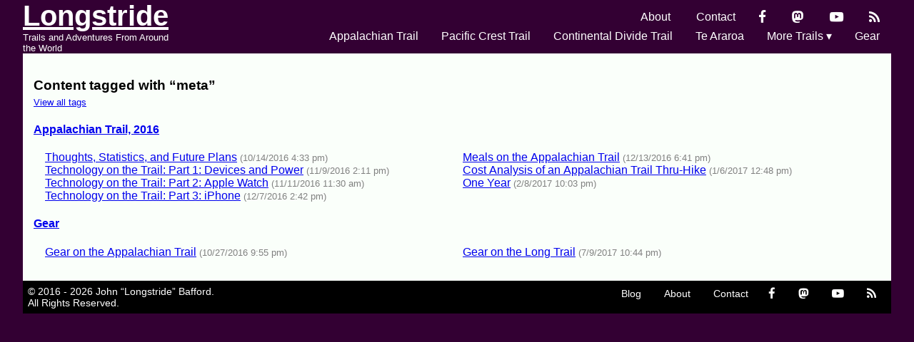

--- FILE ---
content_type: text/html; charset=UTF-8
request_url: https://longstride.net/tag/meta
body_size: 2093
content:
<!DOCTYPE html>
<html lang="en">
<head>
    <meta charset="utf-8">
    <meta name="viewport" content="width=device-width, initial-scale=1">
    <title>meta | Longstride: Trail Journals</title><link rel="stylesheet" href="/css/main.css?v36"><meta property="og:url" content=" https://longstride.net/tag/meta">
<meta property="twitter:site" content="@longstride">
<meta property="twitter:creator" content="@jbafford">
<meta name="fediverse:creator" content="@longstride@mastodon.social">
<link rel="alternate" type="application/atom+xml" title="Atom feed" href="/feed.xml" />
<link rel="alternate" type="application/feed+json" title="JSON feed" href="/feed.json" />
<meta property="og:site_name" content="Longstride: Trail Journals">
<meta property="og:type" content="article">
<meta property="og:title" content="meta">
<meta property="og:description" content="Content tagged with “meta”">
<meta property="twitter:card" content="summary">
<meta property="article:tag" content="meta">
<script type="application/ld+json">{"@context":"https:\/\/schema.org","@graph":[{"@type":"WebSite","@id":"https:\/\/longstride.net\/#website","url":"https:\/\/longstride.net\/","name":"Longstride: Trail Journals","description":"Trails and Adventures From Around the World, by John “Longstride” Bafford","inLanguage":"en-US","author":{"@id":"https:\/\/longstride.net\/about#author"}},{"@type":"Person","@id":"https:\/\/longstride.net\/about#author","url":"https:\/\/longstride.net\/about","name":"John Bafford","alternateName":"Longstride"},{"@type":"BreadcrumbList","itemListElement":[{"@type":"ListItem","position":1,"item":"https:\/\/longstride.net\/tag\/","name":"Tag List"},{"@type":"ListItem","position":2,"item":"https:\/\/longstride.net\/tag\/meta","name":"meta"}]}]}</script><script async src="https://www.googletagmanager.com/gtag/js?id=G-1KPCNTYSLT"></script>
<script>
  window.dataLayer = window.dataLayer || [];
  function gtag(){dataLayer.push(arguments);}
  gtag('js', new Date());
  gtag('config', 'G-1KPCNTYSLT');
</script></head>
<body class="page" tabindex="-1">
<div class="main-wrap">
<header class="main-header"><div class="header-contain">
<div class="header-name">
    <h1 class="header-title"><a href="/">Longstride</a></h1>
    <h2 class="header-subtitle">Trails and Adventures From Around the World</h2>
</div>

<nav class="nav-top" role="navigation">
    <ul class="navbar">
        <li><a href="/about">About</a></li>
        <li><a href="/contact/">Contact</a></li><li><a href="https://www.facebook.com/longstrideoutside/" aria-label="Facebook" title="Facebook" class="icon"><i class="icon-facebook" aria-hidden="true"></i></a></li>
<li><a rel="me" href="https://mastodon.social/@longstride" aria-label="Mastondon" title="Mastodon" class="icon"><i class="icon-mastodon" aria-hidden="true"></i></a></li>
<li><a href="https://youtube.com/channel/UCfYVgHOTSRN31JTOQA1WYhA" aria-label="YouTube" title="YouTube" class="icon"><i class="icon-youtube" aria-hidden="true"></i></a></li>
<li class="social-icon-rss"><a href="/feed.xml" aria-label="RSS Feed" title="RSS Feed" class="icon"><i class="icon-rss" aria-hidden="true"></i></a></li>
</ul>
    <ul class="navbar"><li><a href="/at2016/">Appalachian Trail</a></li><li><a href="/pacific-crest-trail/">Pacific Crest Trail</a></li><li><a href="/continental-divide-trail/">Continental Divide Trail</a></li><li><a href="/te-araroa/">Te Araroa</a></li><li aria-haspopup="true">
                    <button>More Trails ▾</button>
                    <ul class="dropdown" aria-label="submenu"><hr class="dropdown-divider dropdown-divider-label" data-label="United States" /><li><a href="/longtrail/">Long Trail</a></li><li><a href="/benton-mackaye-trail/">Benton MacKaye Trail</a></li><li><a href="/tuscarora-trail/">Tuscarora Trail</a></li><li><a href="/tahoe-rim-trail/">Tahoe Rim Trail</a></li><li><a href="/massanutten-trail/">Massanutten Trail</a></li><hr class="dropdown-divider dropdown-divider-label" data-label="Canada" /><li><a href="/east-coast-trail/">East Coast Trail</a></li><hr class="dropdown-divider dropdown-divider-label" data-label="Europe" /><li><a href="/europe/canary-islands/">Canary Islands</a></li><hr class="dropdown-divider dropdown-divider-label" data-label="Australia" /><li><a href="/great-ocean-walk/">Great Ocean Walk</a></li><li><a href="/great-south-west-walk/">Great South West Walk</a></li><li><a href="/walk-the-yorke/">Walk the Yorke</a></li><hr class="dropdown-divider" /><li><a href="/dayhike/">Day Hikes</a></li></ul>
                </li><li><a href="/gear/">Gear</a></li></ul>
</nav>
</div>
<div class="hike-banner-area"></div>
</header><div class="main-content"><div class="front-main"><h3>Content tagged with “meta”</h3>
<div class="tight-nav">
    <a href="/tag/">View all tags</a>
</div><h4><a href="https://longstride.net/at2016/">Appalachian Trail, 2016</a></h4>
        <ul class="tag-content-list"><li><a href="https://longstride.net/at2016/2016/10/14/thoughts-statistics-and-future-plans">Thoughts, Statistics, and Future Plans</a> <span class="tag-date">(10/14/2016 4:33 pm)</span></li><li><a href="https://longstride.net/at2016/2016/11/09/technology-on-the-trail-part-1-devices-and-power">Technology on the Trail: Part 1: Devices and Power</a> <span class="tag-date">(11/9/2016 2:11 pm)</span></li><li><a href="https://longstride.net/at2016/2016/11/11/technology-on-the-trail-part-2-apple-watch">Technology on the Trail: Part 2: Apple Watch</a> <span class="tag-date">(11/11/2016 11:30 am)</span></li><li><a href="https://longstride.net/at2016/2016/12/07/technology-on-the-trail-part-3-iphone">Technology on the Trail: Part 3: iPhone</a> <span class="tag-date">(12/7/2016 2:42 pm)</span></li><li><a href="https://longstride.net/at2016/2016/12/13/meals-on-the-appalachian-trail">Meals on the Appalachian Trail</a> <span class="tag-date">(12/13/2016 6:41 pm)</span></li><li><a href="https://longstride.net/at2016/2017/01/06/cost-analysis-of-an-appalachian-trail-thru-hike">Cost Analysis of an Appalachian Trail Thru-Hike</a> <span class="tag-date">(1/6/2017 12:48 pm)</span></li><li><a href="https://longstride.net/at2016/2017/02/08/one-year">One Year</a> <span class="tag-date">(2/8/2017 10:03 pm)</span></li></ul><h4><a href="https://longstride.net/gear/">Gear</a></h4>
        <ul class="tag-content-list"><li><a href="https://longstride.net/gear/2016/10/27/gear-on-the-appalachian-trail">Gear on the Appalachian Trail</a> <span class="tag-date">(10/27/2016 9:55 pm)</span></li><li><a href="https://longstride.net/gear/2017/07/09/gear-on-the-long-trail">Gear on the Long Trail</a> <span class="tag-date">(7/9/2017 10:44 pm)</span></li></ul></div>
</div>

<footer>
    <div class="footer-copyright">
        © 2016 - 2026 John “Longstride” Bafford.<br>
        All Rights Reserved.
    </div>
    <div class="footer-feedback">
        <ul class="navbar">
            <li><a href="/blog">Blog</a></li>
            <li><a href="/about">About</a></li>
            <li><a href="/contact/">Contact</a></li><li><a href="https://www.facebook.com/longstrideoutside/" aria-label="Facebook" title="Facebook" class="icon"><i class="icon-facebook" aria-hidden="true"></i></a></li>
<li><a rel="me" href="https://mastodon.social/@longstride" aria-label="Mastondon" title="Mastodon" class="icon"><i class="icon-mastodon" aria-hidden="true"></i></a></li>
<li><a href="https://youtube.com/channel/UCfYVgHOTSRN31JTOQA1WYhA" aria-label="YouTube" title="YouTube" class="icon"><i class="icon-youtube" aria-hidden="true"></i></a></li>
<li class="social-icon-rss"><a href="/feed.xml" aria-label="RSS Feed" title="RSS Feed" class="icon"><i class="icon-rss" aria-hidden="true"></i></a></li>
</ul>
    </div>
</footer>
</div></body>
</html>
